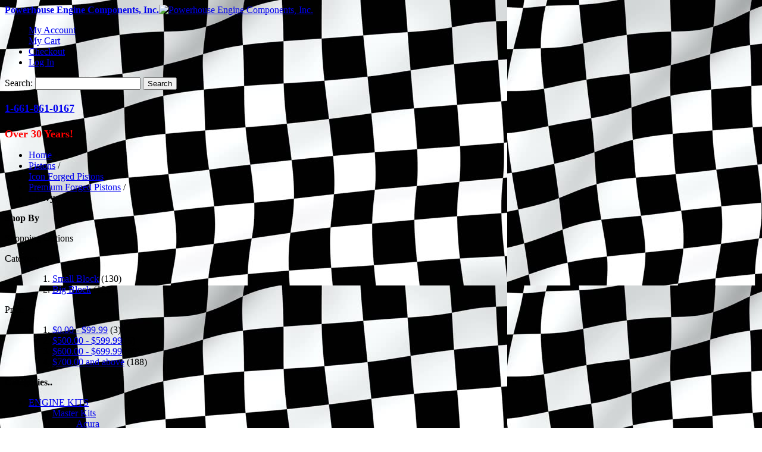

--- FILE ---
content_type: text/html; charset=UTF-8
request_url: https://www.enginekits.com/pistons/icon-forged-pistons/premium-forged-pistons/chevy.html
body_size: 8804
content:
<!DOCTYPE html PUBLIC "-//W3C//DTD XHTML 1.0 Strict//EN" "http://www.w3.org/TR/xhtml1/DTD/xhtml1-strict.dtd">
<html xmlns="http://www.w3.org/1999/xhtml" xml:lang="en" lang="en">
<head>
<meta http-equiv="Content-Type" content="text/html; charset=utf-8" />
<title>Chevy - Premium Forged Pistons - Icon Forged Pistons - Pistons</title>
<meta name="description" content="POWERHOUSE has thousands of stock and high performance parts for cars and trucks. The world's absolute lowest prices since 1985." />
<meta name="keywords" content="350 Chevy Master Kit, 383 Chevy Stroker Kits, Engine Kits, Master Kits, Pistons, Rings, high, performance, performance, engine, racing, parts, engine parts, engine kits, performance engine parts, performance parts, high performance parts, performance racing parts, racing parts, auto, high, kits, street, car, pistons, Ford, Chevy, Oldsmobile, Pontiac, stroker kits, cams, camshafts, crankshafts, 383 stroker, heads, 347 stroker, race, motor, FEL PRO, master kits, cranks, speed pro, rocker, gaskets, TRW, track, rods, rings, rebuild, new, oval, marine." />
<meta name="robots" content="INDEX,FOLLOW" />
<meta name="viewport" content="width=device-width, minimum-scale=1, maximum-scale=1" />
<link rel="icon" href="https://www.enginekits.com/skin/frontend/default/ma_carstore/favicon.ico" type="image/x-icon" />
<link rel="shortcut icon" href="https://www.enginekits.com/skin/frontend/default/ma_carstore/favicon.ico" type="image/x-icon" />

<link media="all" href="https://www.enginekits.com/skin/frontend/default/ma_carstore/css/styles.css3.php?url=https://www.enginekits.com/skin/frontend/default/ma_carstore/" type="text/css" rel="stylesheet"/>

<!--[if lt IE 7]>
<script type="text/javascript">
//<![CDATA[
    var BLANK_URL = 'https://www.enginekits.com/js/blank.html';
    var BLANK_IMG = 'https://www.enginekits.com/js/spacer.gif';
//]]>
</script>
<![endif]-->
<link rel="stylesheet" type="text/css" href="https://www.enginekits.com/skin/frontend/default/ma_carstore/css/bootstrap.css" media="all" />
<link rel="stylesheet" type="text/css" href="https://www.enginekits.com/skin/frontend/default/ma_carstore/css/bootstrap-responsive.css" media="all" />
<link rel="stylesheet" type="text/css" href="https://www.enginekits.com/skin/frontend/base/default/css/widgets.css" media="all" />
<link rel="stylesheet" type="text/css" href="https://www.enginekits.com/skin/frontend/default/ma_carstore/css/amasty/amfinder.css" media="all" />
<link rel="stylesheet" type="text/css" href="https://www.enginekits.com/skin/frontend/default/ma_carstore/layerednavigationajax/jquery-ui.css" media="all" />
<link rel="stylesheet" type="text/css" href="https://www.enginekits.com/skin/frontend/default/ma_carstore/magentothem/css/ma.verticalmenu.css" media="all" />
<link rel="stylesheet" type="text/css" href="https://www.enginekits.com/skin/frontend/default/ma_carstore/css/print.css" media="print" />
<script type="text/javascript" src="https://www.enginekits.com/js/prototype/prototype.js"></script>
<script type="text/javascript" src="https://www.enginekits.com/js/lib/ccard.js"></script>
<script type="text/javascript" src="https://www.enginekits.com/js/prototype/validation.js"></script>
<script type="text/javascript" src="https://www.enginekits.com/js/scriptaculous/builder.js"></script>
<script type="text/javascript" src="https://www.enginekits.com/js/scriptaculous/effects.js"></script>
<script type="text/javascript" src="https://www.enginekits.com/js/scriptaculous/dragdrop.js"></script>
<script type="text/javascript" src="https://www.enginekits.com/js/scriptaculous/controls.js"></script>
<script type="text/javascript" src="https://www.enginekits.com/js/scriptaculous/slider.js"></script>
<script type="text/javascript" src="https://www.enginekits.com/js/varien/js.js"></script>
<script type="text/javascript" src="https://www.enginekits.com/js/varien/form.js"></script>
<script type="text/javascript" src="https://www.enginekits.com/js/varien/menu.js"></script>
<script type="text/javascript" src="https://www.enginekits.com/js/mage/translate.js"></script>
<script type="text/javascript" src="https://www.enginekits.com/js/mage/cookies.js"></script>
<script type="text/javascript" src="https://www.enginekits.com/js/magentothem/ma.jq.slide.js"></script>
<script type="text/javascript" src="https://www.enginekits.com/js/bootstrap/bootstrap.min.js"></script>
<script type="text/javascript" src="https://www.enginekits.com/js/bootstrap/bootstrap-tooltip.js"></script>
<script type="text/javascript" src="https://www.enginekits.com/js/magentothem/ma.mobilemenu.js"></script>
<script type="text/javascript" src="https://www.enginekits.com/js/amasty/amfinder/finder.js"></script>
<script type="text/javascript" src="https://www.enginekits.com/js/magentothem/jquery-ui.js"></script>
<script type="text/javascript" src="https://www.enginekits.com/js/magentothem/verticalmenu/ma.dropdown.js"></script>
<script type="text/javascript" src="https://www.enginekits.com/js/magentothem/verticalmenu/ma.accordion.js"></script>
<link href="https://www.enginekits.com/rss/catalog/new/store_id/1/" title="New Products" rel="alternate" type="application/rss+xml" />
<link href="https://www.enginekits.com/rss/catalog/special/store_id/1/cid/0/" title="Special Products" rel="alternate" type="application/rss+xml" />
<link href="https://www.enginekits.com/rss/catalog/salesrule/store_id/1/cid/0/" title="Coupons/Discounts" rel="alternate" type="application/rss+xml" />
<link rel="canonical" href="https://www.enginekits.com/pistons/icon-forged-pistons/premium-forged-pistons/chevy.html" />
<!--[if lt IE 9]>
<link rel="stylesheet" type="text/css" href="https://www.enginekits.com/skin/frontend/default/ma_carstore/css/styles-ie8.css" media="all" />
<![endif]-->
<!--[if lt IE 8]>
<link rel="stylesheet" type="text/css" href="https://www.enginekits.com/skin/frontend/default/ma_carstore/css/styles-ie.css" media="all" />
<![endif]-->
<!--[if lt IE 7]>
<script type="text/javascript" src="https://www.enginekits.com/js/lib/ds-sleight.js"></script>
<script type="text/javascript" src="https://www.enginekits.com/skin/frontend/base/default/js/ie6.js"></script>
<![endif]-->

<script type="text/javascript">
//<![CDATA[
Mage.Cookies.path     = '/';
Mage.Cookies.domain   = '.enginekits.com';
//]]>
</script>

<script type="text/javascript">
//<![CDATA[
optionalZipCountries = ["HK","IE","MO","PA"];
//]]>
</script>
<script type="text/javascript">
//<![CDATA[  
    function ajaxFilter(url) {
        var data = "layer_action=1";
        jQuery(function($jq) {
            $jq.ajax({
                url: url,
                dataType: 'json',
                type: 'post',
                data: data,
                beforeSend: function ( xhr ) {
                    var loading = '<img src ="https://www.enginekits.com/media/theme/"/>';
                    var urlImage = 'https://www.enginekits.com/media/theme/';
                    var opacity = "0.7";
                    $jq('#loading').html(loading);
                    $jq('#wrapper').attr('style','position: fixed;top: 0%; z-index:99999; left: 0%; opacity:'+opacity+'; width:100%;height: 100%; background:url('+urlImage+')');
                },
                success: function(data) {
                    var flag = true;
                    if(data.status==1) {
                        //alert(dat)
                        if (data.productlist) {
                             var cate_product =   $$('.category-products').length;
                             if(cate_product>0){
                                $$('.category-products').each(function (el){
                                    el.replace(data.productlist);
                                });
                             } 
                            if(data.pcount==0) {
                                $jq('p.note-msg').attr('class','note-msg category-products');
                                flag = false;
                            }
                            //$jq('#loading').html('');
                        }
                        if(flag==true) {
                            if (data.leftLayer) {
                                if(url.search('tag/product/list')!=-1){
                                    if ($jq('.block-tags')) {
                                        $$('.block-tags').each(function (el){
                                            el.replace(data.leftLayer);
                                        });
                                        $jq('.block-tags').append('<div class= "add_js_tagproduct"></div>');
                                        //$jq('.add_js_tagproduct').append(data.tagtoolbarjs);
                                        //var page_title = $jq(data.productlist).children(':first').html();
                                        $jq('.col-main .page-title').hide();
                                        $jq('.col-main .page-title:last').show();
                                        $jq('.col-main .page-title:first').show();
                                    }
                                } else {
                                    if ($jq('.block-layered-nav')) {
                                        $$('.block-layered-nav').each(function (el){
                                            el.replace(data.leftLayer);
                                        });
                                        $jq('.block-layered-nav').append('<div class= "add_js_remove_item"></div>');
                                        $jq('.add_js_remove_item').append(data.removeItem);
                                        if(  $jq('.col-main .page-title').length >1){
                                         $jq('.col-main .page-title:last').hide();
                                        }

                                    }
                                }
                            }
                        }

                        $jq('#loading').html('');
                        
                        $jq('#wrapper').removeAttr('style');
                    }else {
                        alert('Load data was failed');
                    }

                }
            })
            return false;
        });
        
    }
    function Toolbar() {
        var toolbar_status = "0";
        if(toolbar_status==1){    
            //view mode product   
            $jq('.view-mode a').each(function(){
                var viewModeUrl = $jq(this).attr('href');
                $jq( this ).attr('link',viewModeUrl);
                $jq(this).bind('click',function(){
                $jq(this).attr('onclick',ajaxFilter(viewModeUrl));
                return false;
                });
            });
            //sort by
            $jq('.sort-by select').removeAttr('onchange');
            $jq('.sort-by select').change(function(){
                var sortByUrl = $jq(this).children(":selected").attr('value');
                ajaxFilter(sortByUrl)
            });
             //demention sort by

            $jq('.sort-by a').each(function(){
                var dementionUrl = $jq(this).attr('href');
                $jq( this ).attr('link',dementionUrl);
                //$jq(this).attr('href','javascript:void(0)');
                $jq(this).bind('click',function(){
                    $jq(this).attr('onclick',ajaxFilter(dementionUrl));
                    return false;
                });
            });

            //show per page

            $jq('.limiter select').removeAttr('onchange');
            $jq('.limiter select').change(function(){
                var perPageUrl = $jq(this).children(":selected").attr('value');
                ajaxFilter(perPageUrl)
            });  

            //pagination page
            $jq('.pages a').each(function(){
                var href = $jq(this).attr('href');
                $jq( this ).attr('link',href);
                //$jq(this).attr('href','javascript:void(0)');
                $jq(this).bind('click',function(){
                    $jq(this).attr('onclick',ajaxFilter(href));
                    return false;
                });
            });
            
            $jq('.tags-list a').each(function(){
                var TagUrl = $jq(this).attr('href');
                $jq( this ).attr('link',TagUrl);
                //$jq(this).attr('href','javascript:void(0)');
                $jq(this).bind('click',function(){
                    $jq(this).attr('onclick',ajaxFilter(TagUrl));
                    return false;
                });
            });
        }

    }
    $jq(document).ready(function(){
        Toolbar();
        $jq(document).ajaxComplete(function(){
            Toolbar();
        })
    });
    
//]]>
</script>
<div id ="wrapper">
    <div id="loading" style ="position: fixed;top: 50%;left: 50%;margin-top: -50px;"></div>
</div>

<style type ="text/css">
    .ajaxLayer{
        cursor: pointer;
    }
</style><script type="text/javascript">//<![CDATA[
        var Translator = new Translate([]);
        //]]></script><!-- Google tag (gtag.js) --> <script async src="https://www.googletagmanager.com/gtag/js?id=G-4S0DVFT1FQ"></script> <script> window.dataLayer = window.dataLayer || []; function gtag(){dataLayer.push(arguments);} gtag('js', new Date()); gtag('config', 'G-4S0DVFT1FQ'); </script>
<!-- set background -->
<style type="text/css">
    body {
        background-color: ##BEBDBD !important;
    }
</style>

<style type="text/css">
    body {
        background-image: url("https://www.enginekits.com/media/magentothem/img/default/1111.jpg") !important;
        background-repeat:repeat !important;
    }
</style>

<!-- theme color -->
<link rel="stylesheet" type="text/css" href="https://www.enginekits.com/skin/frontend/default/ma_carstore/css/styles_blue_red.css" media="screen"/>
<!-- MENU -->
    <link rel="stylesheet" type="text/css" href="https://www.enginekits.com/skin/frontend/default/ma_carstore/css/wide_menu.css" media="screen"/>
</head>
<body class=" catalog-category-view categorypath-pistons-icon-forged-pistons-premium-forged-pistons-chevy-html category-chevy">
<div class="ma-wrapper">
        <noscript>
        <div class="global-site-notice noscript">
            <div class="notice-inner">
                <p>
                    <strong>JavaScript seems to be disabled in your browser.</strong><br />
                    You must have JavaScript enabled in your browser to utilize the functionality of this website.                </p>
            </div>
        </div>
    </noscript>
    <div class="ma-page">
	<div class="container">
	    <div class="container-inner">
		<div class="ma-header-container">
    <div class="header">
	<div class="row-fluid">
	    <div class="span4">
				<a href="https://www.enginekits.com/" title="Powerhouse Engine Components, Inc." class="logo"><strong>Powerhouse Engine Components, Inc.</strong><img src="https://www.enginekits.com/skin/frontend/default/ma_carstore/images/logo.gif" alt="Powerhouse Engine Components, Inc." /></a>
			    </div>
	    <div class="span8">
		<div class="quick-access">
				<div class="quick-access-left">
				    <p class="welcome-msg"> </p>
										<ul class="links">
                        <li class="first" ><a href="https://www.enginekits.com/customer/account/" title="My Account" >My Account</a></li>
                                <li ><a href="https://www.enginekits.com/checkout/cart/" title="My Cart" class="top-link-cart">My Cart</a></li>
                                <li ><a href="https://www.enginekits.com/checkout/" title="Checkout" class="top-link-checkout">Checkout</a></li>
                                <li class=" last" ><a href="https://www.enginekits.com/customer/account/login/" title="Log In" >Log In</a></li>
            </ul>
					<form id="search_mini_form" action="https://www.enginekits.com/catalogsearch/result/" method="get">
    <div class="form-search">
        <label for="search">Search:</label>
        <input id="search" type="text" name="q" value="" class="input-text" maxlength="128" />
        <button type="submit" title="Search" class="button"><span><span>Search</span></span></button>
        <div id="search_autocomplete" class="search-autocomplete"></div>
        <script type="text/javascript">
        //<![CDATA[
            var searchForm = new Varien.searchForm('search_mini_form', 'search', 'Search entire store here...');
            searchForm.initAutocomplete('https://www.enginekits.com/catalogsearch/ajax/suggest/', 'search_autocomplete');
        //]]>
        </script>
    </div>
</form>
					
					
				</div>
				<div class="quick-access-right">
					<div class="top-cart-wrapper">
					    <div class="top-cart-contain">
<!--					        <h4><span style="font-size: large;">In CALIF <a href="tel:+16618610125">1-661-861-0125</a></span></h4>-->
<h4><span style="font-size: large;"><a href="tel:+16618610167">1-661-861-0167</a></span></h4>
						    						    <h2 style="color:#ff0000;font-size: large;font-weight:bold;">Over 30 Years!</h2>
					    </div>
					</div>
				</div>
		</div>
	    </div>
            </div>
</div>
		<div class="ma-main-container col3-layout">
		    <div class="main">
			<div class="breadcrumbs">
    <ul>
                    <li class="home">
                            <a href="https://www.enginekits.com/" title="Go to Home Page">Home</a>
                                        <span>/ </span>
                        </li>
                    <li class="category42">
                            <a href="https://www.enginekits.com/pistons.html" title="">Pistons</a>
                                        <span>/ </span>
                        </li>
                    <li class="category129">
                            <a href="https://www.enginekits.com/pistons/icon-forged-pistons.html" title="">Icon Forged Pistons</a>
                                        <span>/ </span>
                        </li>
                    <li class="category131">
                            <a href="https://www.enginekits.com/pistons/icon-forged-pistons/premium-forged-pistons.html" title="">Premium Forged Pistons</a>
                                        <span>/ </span>
                        </li>
                    <li class="category491">
                            <strong>Chevy</strong>
                                    </li>
            </ul>
</div>
			<div class="row-fluid">
			    <div class="col-left sidebar span3"><div class="block block-layered-nav">
    <div class="block-title">
        <strong><span>Shop By</span></strong>
    </div>
    <div class="block-content">
                                    <p class="block-subtitle">Shopping Options</p>
            <dl id="narrow-by-list">
                                                                    <dt>Category</dt>
                    <dd>
<ol>
    <li>
                <a href="https://www.enginekits.com/pistons/icon-forged-pistons/premium-forged-pistons/chevy.html?cat=502">Small Block</a>
                        (130)
            </li>
    <li>
                <a href="https://www.enginekits.com/pistons/icon-forged-pistons/premium-forged-pistons/chevy.html?cat=503">Big Block</a>
                        (126)
            </li>
</ol>
</dd>
                                                                                                                                                                                                    <dt>Price</dt>
                    <dd>
<ol>
    <li>
                <a href="https://www.enginekits.com/pistons/icon-forged-pistons/premium-forged-pistons/chevy.html?price=-100"><span class="price">$0.00</span> - <span class="price">$99.99</span></a>
                        (3)
            </li>
    <li>
                <a href="https://www.enginekits.com/pistons/icon-forged-pistons/premium-forged-pistons/chevy.html?price=500-600"><span class="price">$500.00</span> - <span class="price">$599.99</span></a>
                        (5)
            </li>
    <li>
                <a href="https://www.enginekits.com/pistons/icon-forged-pistons/premium-forged-pistons/chevy.html?price=600-700"><span class="price">$600.00</span> - <span class="price">$699.99</span></a>
                        (60)
            </li>
    <li>
                <a href="https://www.enginekits.com/pistons/icon-forged-pistons/premium-forged-pistons/chevy.html?price=700-"><span class="price">$700.00</span> and above</a>
                        (188)
            </li>
</ol>
</dd>
                                                                            </dl>
            <script type="text/javascript">decorateDataList('narrow-by-list')</script>
            </div>
</div>
	<div class="block block-verticalmenu">
					<div class="block-title"><strong><span>Categories..</span></strong></div>
				<div class="block-content">
										<ul id="ma-dropdown" class="dropdown">
					<li class="level0 level-top first parent">
<a href="https://www.enginekits.com/engine-kits.html" class="level-top">
<span>ENGINE KITS</span>
</a>
<ul class="level0">
<li class="level1 first parent">
<a href="https://www.enginekits.com/engine-kits/master-kits.html">
<span>Master Kits</span>
</a>
<ul class="level1">
<li class="level2 first">
<a href="https://www.enginekits.com/engine-kits/master-kits/acura.html">
<span>Acura</span>
</a>
</li><li class="level2">
<a href="https://www.enginekits.com/engine-kits/master-kits/buick.html">
<span>Buick</span>
</a>
</li><li class="level2">
<a href="https://www.enginekits.com/engine-kits/master-kits/chevy.html">
<span>Chevy</span>
</a>
</li><li class="level2">
<a href="https://www.enginekits.com/engine-kits/master-kits/dodge.html">
<span>Dodge</span>
</a>
</li><li class="level2">
<a href="https://www.enginekits.com/engine-kits/master-kits/ford.html">
<span>Ford</span>
</a>
</li><li class="level2">
<a href="https://www.enginekits.com/engine-kits/master-kits/honda.html">
<span>Honda</span>
</a>
</li><li class="level2">
<a href="https://www.enginekits.com/engine-kits/master-kits/hyundai.html">
<span>Hyundai</span>
</a>
</li><li class="level2">
<a href="https://www.enginekits.com/engine-kits/master-kits/isuzu.html">
<span>Isuzu</span>
</a>
</li><li class="level2">
<a href="https://www.enginekits.com/engine-kits/master-kits/jeep.html">
<span>Jeep</span>
</a>
</li><li class="level2">
<a href="https://www.enginekits.com/engine-kits/master-kits/kia.html">
<span>Kia</span>
</a>
</li><li class="level2">
<a href="https://www.enginekits.com/engine-kits/master-kits/mitsubishi.html">
<span>Mitsubishi</span>
</a>
</li><li class="level2">
<a href="https://www.enginekits.com/engine-kits/master-kits/mazda.html">
<span>Mazda</span>
</a>
</li><li class="level2">
<a href="https://www.enginekits.com/engine-kits/master-kits/nissan.html">
<span>Nissan</span>
</a>
</li><li class="level2">
<a href="https://www.enginekits.com/engine-kits/master-kits/oldsmobile.html">
<span>Oldsmobile</span>
</a>
</li><li class="level2">
<a href="https://www.enginekits.com/engine-kits/master-kits/pontiac.html">
<span>Pontiac</span>
</a>
</li><li class="level2">
<a href="https://www.enginekits.com/engine-kits/master-kits/suzuki.html">
<span>Suzuki</span>
</a>
</li><li class="level2 last">
<a href="https://www.enginekits.com/engine-kits/master-kits/toyota.html">
<span>Toyota</span>
</a>
</li>
</ul>
</li><li class="level1 parent">
<a href="https://www.enginekits.com/engine-kits/block-kits.html">
<span>Block Kits</span>
</a>
<ul class="level1">
<li class="level2 first">
<a href="https://www.enginekits.com/engine-kits/block-kits/chevy.html">
<span>Chevy</span>
</a>
</li><li class="level2">
<a href="https://www.enginekits.com/engine-kits/block-kits/dodge.html">
<span>Dodge</span>
</a>
</li><li class="level2">
<a href="https://www.enginekits.com/engine-kits/block-kits/ford.html">
<span>Ford</span>
</a>
</li><li class="level2">
<a href="https://www.enginekits.com/engine-kits/block-kits/jeep.html">
<span>Jeep</span>
</a>
</li><li class="level2">
<a href="https://www.enginekits.com/engine-kits/block-kits/oldsmobile.html">
<span>Oldsmobile</span>
</a>
</li><li class="level2 last">
<a href="https://www.enginekits.com/engine-kits/block-kits/pontiac.html">
<span>Pontiac</span>
</a>
</li>
</ul>
</li><li class="level1 last parent">
<a href="https://www.enginekits.com/engine-kits/remain-kits.html">
<span>ReMain Kits</span>
</a>
<ul class="level1">
<li class="level2 first">
<a href="https://www.enginekits.com/engine-kits/remain-kits/amc-jeep.html">
<span>Jeep</span>
</a>
</li><li class="level2">
<a href="https://www.enginekits.com/engine-kits/remain-kits/buick.html">
<span>Buick</span>
</a>
</li><li class="level2">
<a href="https://www.enginekits.com/engine-kits/remain-kits/chevy.html">
<span>Chevy</span>
</a>
</li><li class="level2">
<a href="https://www.enginekits.com/engine-kits/remain-kits/dodge.html">
<span>Dodge</span>
</a>
</li><li class="level2">
<a href="https://www.enginekits.com/engine-kits/remain-kits/ford.html">
<span>Ford</span>
</a>
</li><li class="level2">
<a href="https://www.enginekits.com/engine-kits/remain-kits/honda.html">
<span>Honda</span>
</a>
</li><li class="level2">
<a href="https://www.enginekits.com/engine-kits/remain-kits/hyundai.html">
<span>Hyundai</span>
</a>
</li><li class="level2">
<a href="https://www.enginekits.com/engine-kits/remain-kits/mitsubishi.html">
<span>Mitsubishi</span>
</a>
</li><li class="level2">
<a href="https://www.enginekits.com/engine-kits/remain-kits/mazda.html">
<span>Mazda</span>
</a>
</li><li class="level2">
<a href="https://www.enginekits.com/engine-kits/remain-kits/nissan.html">
<span>Nissan</span>
</a>
</li><li class="level2">
<a href="https://www.enginekits.com/engine-kits/remain-kits/oldsmobile.html">
<span>Oldsmobile</span>
</a>
</li><li class="level2">
<a href="https://www.enginekits.com/engine-kits/remain-kits/pontiac.html">
<span>Pontiac</span>
</a>
</li><li class="level2">
<a href="https://www.enginekits.com/engine-kits/remain-kits/suzuki.html">
<span>Suzuki</span>
</a>
</li><li class="level2 last">
<a href="https://www.enginekits.com/engine-kits/remain-kits/toyota.html">
<span>Toyota</span>
</a>
</li>
</ul>
</li>
</ul>
</li><li class="level0 active level-top parent">
<a href="https://www.enginekits.com/pistons.html" class="level-top">
<span>Pistons</span>
</a>
<ul class="level0">
<li class="level1 active first last parent">
<a href="https://www.enginekits.com/pistons/icon-forged-pistons.html">
<span>Icon Forged Pistons</span>
</a>
<ul class="level1">
<li class="level2 first parent">
<a href="https://www.enginekits.com/pistons/icon-forged-pistons/fhr-series-pistons.html">
<span>FHR Series Pistons</span>
</a>
<ul class="level2">
<li class="level3 first parent">
<a href="https://www.enginekits.com/pistons/icon-forged-pistons/fhr-series-pistons/chevy.html">
<span>Chevy</span>
</a>
<ul class="level3">
<li class="level4 first">
<a href="https://www.enginekits.com/pistons/icon-forged-pistons/fhr-series-pistons/chevy/small-block.html">
<span>Small Block</span>
</a>
</li><li class="level4 last">
<a href="https://www.enginekits.com/pistons/icon-forged-pistons/fhr-series-pistons/chevy/big-block.html">
<span>Big Block</span>
</a>
</li>
</ul>
</li><li class="level3 last parent">
<a href="https://www.enginekits.com/pistons/icon-forged-pistons/fhr-series-pistons/ford.html">
<span>Ford</span>
</a>
<ul class="level3">
<li class="level4 first last">
<a href="https://www.enginekits.com/pistons/icon-forged-pistons/fhr-series-pistons/ford/small-block.html">
<span>Small Block</span>
</a>
</li>
</ul>
</li>
</ul>
</li><li class="level2 active last parent">
<a href="https://www.enginekits.com/pistons/icon-forged-pistons/premium-forged-pistons.html">
<span>Premium Forged Pistons</span>
</a>
<ul class="level2">
<li class="level3 first">
<a href="https://www.enginekits.com/pistons/icon-forged-pistons/premium-forged-pistons/amc-jeep.html">
<span>AMC/Jeep</span>
</a>
</li><li class="level3 active parent">
<a href="https://www.enginekits.com/pistons/icon-forged-pistons/premium-forged-pistons/chevy.html">
<span>Chevy</span>
</a>
<ul class="level3">
<li class="level4 first">
<a href="https://www.enginekits.com/pistons/icon-forged-pistons/premium-forged-pistons/chevy/small-block.html">
<span>Small Block</span>
</a>
</li><li class="level4">
<a href="https://www.enginekits.com/pistons/icon-forged-pistons/premium-forged-pistons/chevy/big-block.html">
<span>Big Block</span>
</a>
</li><li class="level4 last">
<a href="https://www.enginekits.com/pistons/icon-forged-pistons/premium-forged-pistons/chevy/lsx.html">
<span>LSx</span>
</a>
</li>
</ul>
</li><li class="level3 parent">
<a href="https://www.enginekits.com/pistons/icon-forged-pistons/premium-forged-pistons/chrysler.html">
<span>Chrysler</span>
</a>
<ul class="level3">
<li class="level4 first">
<a href="https://www.enginekits.com/pistons/icon-forged-pistons/premium-forged-pistons/chrysler/small-block.html">
<span>Small Block</span>
</a>
</li><li class="level4 last">
<a href="https://www.enginekits.com/pistons/icon-forged-pistons/premium-forged-pistons/chrysler/big-block.html">
<span>Big Block</span>
</a>
</li>
</ul>
</li><li class="level3 parent">
<a href="https://www.enginekits.com/pistons/icon-forged-pistons/premium-forged-pistons/ford.html">
<span>Ford</span>
</a>
<ul class="level3">
<li class="level4 first">
<a href="https://www.enginekits.com/pistons/icon-forged-pistons/premium-forged-pistons/ford/small-block.html">
<span>Small Block</span>
</a>
</li><li class="level4">
<a href="https://www.enginekits.com/pistons/icon-forged-pistons/premium-forged-pistons/ford/big-block.html">
<span>Big Block</span>
</a>
</li><li class="level4">
<a href="https://www.enginekits.com/pistons/icon-forged-pistons/premium-forged-pistons/ford/351-cleveland.html">
<span>351 Cleveland</span>
</a>
</li><li class="level4">
<a href="https://www.enginekits.com/pistons/icon-forged-pistons/premium-forged-pistons/ford/352-428-fe.html">
<span>352-428 FE </span>
</a>
</li><li class="level4">
<a href="https://www.enginekits.com/pistons/icon-forged-pistons/premium-forged-pistons/ford/4-6-5-4-mod.html">
<span>4.6/5.4 Mod</span>
</a>
</li><li class="level4 last">
<a href="https://www.enginekits.com/pistons/icon-forged-pistons/premium-forged-pistons/ford/flat-head-v8.html">
<span>FLAT HEAD V8</span>
</a>
</li>
</ul>
</li><li class="level3">
<a href="https://www.enginekits.com/pistons/icon-forged-pistons/premium-forged-pistons/oldsmobile.html">
<span>Oldsmobile</span>
</a>
</li><li class="level3">
<a href="https://www.enginekits.com/pistons/icon-forged-pistons/premium-forged-pistons/pontiac.html">
<span>Pontiac</span>
</a>
</li><li class="level3">
<a href="https://www.enginekits.com/pistons/icon-forged-pistons/premium-forged-pistons/subaru.html">
<span>Subaru</span>
</a>
</li><li class="level3 last">
<a href="https://www.enginekits.com/pistons/icon-forged-pistons/premium-forged-pistons/toyota.html">
<span>Toyota</span>
</a>
</li>
</ul>
</li>
</ul>
</li>
</ul>
</li><li class="level0 level-top parent">
<a href="https://www.enginekits.com/rings.html" class="level-top">
<span>Rings</span>
</a>
<ul class="level0">
<li class="level1 first last">
<a href="https://www.enginekits.com/rings/enginetech.html">
<span>EngineTech</span>
</a>
</li>
</ul>
</li><li class="level0 level-top last parent">
<a href="https://www.enginekits.com/stroker-kits.html" class="level-top">
<span>STROKER KITS</span>
</a>
<ul class="level0">
<li class="level1 first parent">
<a href="https://www.enginekits.com/stroker-kits/chevrolet.html">
<span>Chevrolet</span>
</a>
<ul class="level1">
<li class="level2 first">
<a href="https://www.enginekits.com/stroker-kits/chevrolet/small-block-chevy.html">
<span>Small Block Chevy</span>
</a>
</li><li class="level2">
<a href="https://www.enginekits.com/stroker-kits/chevrolet/big-block.html">
<span>Big Block </span>
</a>
</li><li class="level2 last">
<a href="https://www.enginekits.com/stroker-kits/chevrolet/lsx.html">
<span>LSx</span>
</a>
</li>
</ul>
</li><li class="level1 parent">
<a href="https://www.enginekits.com/stroker-kits/ford.html">
<span>FORD</span>
</a>
<ul class="level1">
<li class="level2 first">
<a href="https://www.enginekits.com/stroker-kits/ford/small-block.html">
<span>Small Block</span>
</a>
</li><li class="level2">
<a href="https://www.enginekits.com/stroker-kits/ford/big-block.html">
<span>Big Block</span>
</a>
</li><li class="level2">
<a href="https://www.enginekits.com/stroker-kits/ford/flat-head-v8.html">
<span>FLAT HEAD V8</span>
</a>
</li><li class="level2 last">
<a href="https://www.enginekits.com/stroker-kits/ford/modular-v8.html">
<span>Modular V8</span>
</a>
</li>
</ul>
</li><li class="level1 parent">
<a href="https://www.enginekits.com/stroker-kits/dodge.html">
<span>Dodge</span>
</a>
<ul class="level1">
<li class="level2 first">
<a href="https://www.enginekits.com/stroker-kits/dodge/small-block.html">
<span>Small Block</span>
</a>
</li><li class="level2 last">
<a href="https://www.enginekits.com/stroker-kits/dodge/big-block.html">
<span>Big Block</span>
</a>
</li>
</ul>
</li><li class="level1 last">
<a href="https://www.enginekits.com/stroker-kits/jeep.html">
<span>JEEP</span>
</a>
</li>
</ul>
</li>				</ul>
					</div>
	</div>
<div class="block block-tags">
    <div class="block-title">
        <strong><span>Popular Tags</span></strong>
    </div>
    <div class="block-content">
        <ul class="tags-list">
                            <li><a href="https://www.enginekits.com/tag/product/list/tagId/32/" style="font-size:92.5%;">Ford</a></li>
                            <li><a href="https://www.enginekits.com/tag/product/list/tagId/125/" style="font-size:75%;">Mustang</a></li>
                            <li><a href="https://www.enginekits.com/tag/product/list/tagId/116/" style="font-size:92.5%;">Pontiac</a></li>
                            <li><a href="https://www.enginekits.com/tag/product/list/tagId/29/" style="font-size:92.5%;">kit</a></li>
                            <li><a href="https://www.enginekits.com/tag/product/list/tagId/69/" style="font-size:92.5%;">truck</a></li>
                            <li><a href="https://www.enginekits.com/tag/product/list/tagId/27/" style="font-size:92.5%;">350</a></li>
                            <li><a href="https://www.enginekits.com/tag/product/list/tagId/73/" style="font-size:92.5%;">1969</a></li>
                            <li><a href="https://www.enginekits.com/tag/product/list/tagId/74/" style="font-size:92.5%;">1970</a></li>
                            <li><a href="https://www.enginekits.com/tag/product/list/tagId/75/" style="font-size:92.5%;">1971</a></li>
                            <li><a href="https://www.enginekits.com/tag/product/list/tagId/76/" style="font-size:145%;">1972</a></li>
                            <li><a href="https://www.enginekits.com/tag/product/list/tagId/77/" style="font-size:145%;">1973</a></li>
                            <li><a href="https://www.enginekits.com/tag/product/list/tagId/78/" style="font-size:145%;">1974</a></li>
                            <li><a href="https://www.enginekits.com/tag/product/list/tagId/79/" style="font-size:145%;">1975</a></li>
                            <li><a href="https://www.enginekits.com/tag/product/list/tagId/80/" style="font-size:145%;">1976</a></li>
                            <li><a href="https://www.enginekits.com/tag/product/list/tagId/81/" style="font-size:92.5%;">1977</a></li>
                            <li><a href="https://www.enginekits.com/tag/product/list/tagId/82/" style="font-size:92.5%;">1978</a></li>
                            <li><a href="https://www.enginekits.com/tag/product/list/tagId/83/" style="font-size:92.5%;">1979</a></li>
                            <li><a href="https://www.enginekits.com/tag/product/list/tagId/84/" style="font-size:110%;">1980</a></li>
                            <li><a href="https://www.enginekits.com/tag/product/list/tagId/85/" style="font-size:92.5%;">1981</a></li>
                            <li><a href="https://www.enginekits.com/tag/product/list/tagId/86/" style="font-size:92.5%;">1982</a></li>
                    </ul>
        <div class="actions">
            <a href="https://www.enginekits.com/tag/list/">View All Tags</a>
        </div>
    </div>
</div>
</div>
			    <div class="col-wrapper span9">
				
				<div class="row-fluid">
				    <div class="col-main span8">
										<!--<p style="text-align: center;">&nbsp;</p>
<h2 style="text-align: center;color:#ff0000;font-weight:800;font-size:36px;">Name FOR SALE</h2>
<h2 style="text-align: center;color:#ff0000;font-weight:800;font-size:36px;">EngineKits.com</h2>
<hr>
<h2 style="text-align: center;color:#ff0000;font-weight:800;font-size:34px;">Liquidation / Auction Sale</h2>
<h2 style="text-align: center;color:#ff0000;font-weight:800;font-size:34px;">Everything Must Go!</h2>
<h2 style="text-align: center;color:#ff0000;font-weight:800;font-size:34px;"><a href="http://gouldauction.com/index.cfm?fuseaction=projectGallery&action=listing&listing=13" target="_blank">Details @ GouldAuction.com</a></h2>
<p style="text-align: center;color:#000;font-weight:800;font-size:20px;">Pistons, Rings, Rod Bearings, Main Bearings, Cam Bearings, Gaskets: Headsets, Full Sets, Intake, Timing Cover, Oil Pan: Oil Pumps, Cams,<br>Timing Sets: Guides, Tensioners, Rails: Valves, Guides, seats, over 100 ground crankshafts (boxed), oil pump screens. Open Box / Over 200 rings sets, over 400 single pistons, over 200 shelving, counters, 6' display tables, catalog racks & more.<p>
<h2 style="text-align: center;color:#ff0000;font-weight:800;font-size:28px;">Auction Date:<br />Oct. 3rd, 2020 at 10AM</h2>
<h2 style="text-align: center;color:#ff0000;font-weight:800;font-size:28px;">Inspection Date:<br />Oct. 2nd, 2020 9AM-4PM</h2>
<p style="margin-top:15px;font-size:22px;line-height:30px;" align="center">All Inquiries, please contact<br /><a href="http://gouldauction.com/" target="_blank">GouldAuction.com</a></p>
<p>&nbsp;</p>-->
<p><img style="display: block; margin-left: auto; margin-right: auto;" src="https://www.enginekits.com/media/wysiwyg/REVISE4.jpg" alt="" /></p>
<p>&nbsp;</p>										<div class="page-title category-title">
        <h1>Chevy</h1>
</div>




    <div class="category-products">
    <div class="toolbar">
    <div class="pager">
                <p class="view-mode">
                                                                        <strong title="Grid" class="grid"><span>Grid</span></strong>&nbsp;
                                                                <a href="https://www.enginekits.com/pistons/icon-forged-pistons/premium-forged-pistons/chevy.html?mode=list" title="List" class="list"><span>List</span></a>&nbsp;
                                                </p>
        
        <!--<div class="sort-by">
            <label>Sort By</label>
            <select onchange="setLocation(this.value)">
                            <option value="https://www.enginekits.com/pistons/icon-forged-pistons/premium-forged-pistons/chevy.html?dir=asc&amp;order=position">
                    Position                </option>
                            <option value="https://www.enginekits.com/pistons/icon-forged-pistons/premium-forged-pistons/chevy.html?dir=asc&amp;order=name" selected="selected">
                    Name                </option>
                            <option value="https://www.enginekits.com/pistons/icon-forged-pistons/premium-forged-pistons/chevy.html?dir=asc&amp;order=price">
                    Price                </option>
                        </select>
                            <a href="https://www.enginekits.com/pistons/icon-forged-pistons/premium-forged-pistons/chevy.html?dir=desc&amp;order=name" title="Set Descending Direction"><img src="https://www.enginekits.com/skin/frontend/default/ma_carstore/images/i_asc_arrow.gif" alt="Set Descending Direction" class="v-middle" /></a>
                    </div>-->
		
		<div class="limiter">
            <label>Show</label>
            <select onchange="setLocation(this.value)">
                            <option value="https://www.enginekits.com/pistons/icon-forged-pistons/premium-forged-pistons/chevy.html?limit=9">
                    9                </option>
                            <option value="https://www.enginekits.com/pistons/icon-forged-pistons/premium-forged-pistons/chevy.html?limit=12" selected="selected">
                    12                </option>
                            <option value="https://www.enginekits.com/pistons/icon-forged-pistons/premium-forged-pistons/chevy.html?limit=21">
                    21                </option>
                            <option value="https://www.enginekits.com/pistons/icon-forged-pistons/premium-forged-pistons/chevy.html?limit=30">
                    30                </option>
                            <option value="https://www.enginekits.com/pistons/icon-forged-pistons/premium-forged-pistons/chevy.html?limit=all">
                    All                </option>
                        </select> per page        </div>

        
    
    
    
        <div class="pages">
        <strong>Page:</strong>
        <ol>
        
        
        
                                    <li class="current">1</li>
                                                <li><a href="https://www.enginekits.com/pistons/icon-forged-pistons/premium-forged-pistons/chevy.html?p=2">2</a></li>
                                                <li><a href="https://www.enginekits.com/pistons/icon-forged-pistons/premium-forged-pistons/chevy.html?p=3">3</a></li>
                                                <li><a href="https://www.enginekits.com/pistons/icon-forged-pistons/premium-forged-pistons/chevy.html?p=4">4</a></li>
                                                <li><a href="https://www.enginekits.com/pistons/icon-forged-pistons/premium-forged-pistons/chevy.html?p=5">5</a></li>
                    

        
        
                    <li>
                <a class="next i-next" href="https://www.enginekits.com/pistons/icon-forged-pistons/premium-forged-pistons/chevy.html?p=2" title="Next">
                                            <img src="https://www.enginekits.com/skin/frontend/default/ma_carstore/images/pager_arrow_right.gif" alt="Next" class="v-middle" />
                                    </a>
            </li>
                </ol>

    </div>
    
    

    </div>

</div>
        
    
                            <ul class="products-grid">
                    <li class="item first">
                <a href="https://www.enginekits.com/pistons/icon-forged-pistons/premium-forged-pistons/chevy/ic600-030-icon-forged-piston-chevy-454-rod-6-135-dome-650-43cc-1v.html" title="IC600-030 ICON Forged Piston - Chevy 454 Rod 6.135 Dome .650 -43cc 1V" class="product-image"><img src="https://www.enginekits.com/media/catalog/product/cache/1/small_image/135x/9df78eab33525d08d6e5fb8d27136e95/i/c/ic600.jpg" width="135" height="135" alt="IC600-030 ICON Forged Piston - Chevy 454 Rod 6.135 Dome .650 -43cc 1V" /></a>
                <h2 class="product-name"><a href="https://www.enginekits.com/pistons/icon-forged-pistons/premium-forged-pistons/chevy/ic600-030-icon-forged-piston-chevy-454-rod-6-135-dome-650-43cc-1v.html" title="IC600-030 ICON Forged Piston - Chevy 454 Rod 6.135 Dome .650 -43cc 1V">IC600-030 ICON Forged Piston - Chevy 454 Rod 6.135 Dome .650 -43cc 1V</a></h2>
                                

                        
    <div class="price-box">
                                                                <span class="regular-price" id="product-price-8099">
                                            <span class="price">$745.24</span>                                    </span>
                        
        </div>

                <div class="actions">
                                            <button type="button" title="Add to Cart" class="button btn-cart" onclick="setLocation('https://www.enginekits.com/checkout/cart/add/uenc/aHR0cHM6Ly93d3cuZW5naW5la2l0cy5jb20vcGlzdG9ucy9pY29uLWZvcmdlZC1waXN0b25zL3ByZW1pdW0tZm9yZ2VkLXBpc3RvbnMvY2hldnkuaHRtbA,,/product/8099/form_key/6H7xaT3bdId7phAP/')"><span><span>Add to Cart</span></span></button>
                                        <!--<ul class="add-to-links">
                                                                            <li><span class="separator">|</span> <a href="https://www.enginekits.com/catalog/product_compare/add/product/8099/uenc/aHR0cHM6Ly93d3cuZW5naW5la2l0cy5jb20vcGlzdG9ucy9pY29uLWZvcmdlZC1waXN0b25zL3ByZW1pdW0tZm9yZ2VkLXBpc3RvbnMvY2hldnkuaHRtbA,,/form_key/6H7xaT3bdId7phAP/" class="link-compare">Add to Compare</a></li>
                                            </ul>-->
                </div>
            </li>
                                    <li class="item">
                <a href="https://www.enginekits.com/pistons/icon-forged-pistons/premium-forged-pistons/chevy/ic600-040-icon-forged-piston-chevy-454-rod-6-135-dome-650-43cc-1v.html" title="IC600-040 ICON Forged Piston - Chevy 454 Rod 6.135 Dome .650 -43cc 1V" class="product-image"><img src="https://www.enginekits.com/media/catalog/product/cache/1/small_image/135x/9df78eab33525d08d6e5fb8d27136e95/i/c/ic600_1.jpg" width="135" height="135" alt="IC600-040 ICON Forged Piston - Chevy 454 Rod 6.135 Dome .650 -43cc 1V" /></a>
                <h2 class="product-name"><a href="https://www.enginekits.com/pistons/icon-forged-pistons/premium-forged-pistons/chevy/ic600-040-icon-forged-piston-chevy-454-rod-6-135-dome-650-43cc-1v.html" title="IC600-040 ICON Forged Piston - Chevy 454 Rod 6.135 Dome .650 -43cc 1V">IC600-040 ICON Forged Piston - Chevy 454 Rod 6.135 Dome .650 -43cc 1V</a></h2>
                                

                        
    <div class="price-box">
                                                                <span class="regular-price" id="product-price-8100">
                                            <span class="price">$745.24</span>                                    </span>
                        
        </div>

                <div class="actions">
                                            <button type="button" title="Add to Cart" class="button btn-cart" onclick="setLocation('https://www.enginekits.com/checkout/cart/add/uenc/aHR0cHM6Ly93d3cuZW5naW5la2l0cy5jb20vcGlzdG9ucy9pY29uLWZvcmdlZC1waXN0b25zL3ByZW1pdW0tZm9yZ2VkLXBpc3RvbnMvY2hldnkuaHRtbA,,/product/8100/form_key/6H7xaT3bdId7phAP/')"><span><span>Add to Cart</span></span></button>
                                        <!--<ul class="add-to-links">
                                                                            <li><span class="separator">|</span> <a href="https://www.enginekits.com/catalog/product_compare/add/product/8100/uenc/aHR0cHM6Ly93d3cuZW5naW5la2l0cy5jb20vcGlzdG9ucy9pY29uLWZvcmdlZC1waXN0b25zL3ByZW1pdW0tZm9yZ2VkLXBpc3RvbnMvY2hldnkuaHRtbA,,/form_key/6H7xaT3bdId7phAP/" class="link-compare">Add to Compare</a></li>
                                            </ul>-->
                </div>
            </li>
                                    <li class="item last">
                <a href="https://www.enginekits.com/pistons/icon-forged-pistons/premium-forged-pistons/chevy/ic600-060-icon-forged-piston-chevy-454-rod-6-135-dome-650-43cc-1v.html" title="IC600-060 ICON Forged Piston - Chevy 454 Rod 6.135 Dome .650 -43cc 1V" class="product-image"><img src="https://www.enginekits.com/media/catalog/product/cache/1/small_image/135x/9df78eab33525d08d6e5fb8d27136e95/i/c/ic600_6.jpg" width="135" height="135" alt="IC600-060 ICON Forged Piston - Chevy 454 Rod 6.135 Dome .650 -43cc 1V" /></a>
                <h2 class="product-name"><a href="https://www.enginekits.com/pistons/icon-forged-pistons/premium-forged-pistons/chevy/ic600-060-icon-forged-piston-chevy-454-rod-6-135-dome-650-43cc-1v.html" title="IC600-060 ICON Forged Piston - Chevy 454 Rod 6.135 Dome .650 -43cc 1V">IC600-060 ICON Forged Piston - Chevy 454 Rod 6.135 Dome .650 -43cc 1V</a></h2>
                                

                        
    <div class="price-box">
                                                                <span class="regular-price" id="product-price-8109">
                                            <span class="price">$745.24</span>                                    </span>
                        
        </div>

                <div class="actions">
                                            <button type="button" title="Add to Cart" class="button btn-cart" onclick="setLocation('https://www.enginekits.com/checkout/cart/add/uenc/aHR0cHM6Ly93d3cuZW5naW5la2l0cy5jb20vcGlzdG9ucy9pY29uLWZvcmdlZC1waXN0b25zL3ByZW1pdW0tZm9yZ2VkLXBpc3RvbnMvY2hldnkuaHRtbA,,/product/8109/form_key/6H7xaT3bdId7phAP/')"><span><span>Add to Cart</span></span></button>
                                        <!--<ul class="add-to-links">
                                                                            <li><span class="separator">|</span> <a href="https://www.enginekits.com/catalog/product_compare/add/product/8109/uenc/aHR0cHM6Ly93d3cuZW5naW5la2l0cy5jb20vcGlzdG9ucy9pY29uLWZvcmdlZC1waXN0b25zL3ByZW1pdW0tZm9yZ2VkLXBpc3RvbnMvY2hldnkuaHRtbA,,/form_key/6H7xaT3bdId7phAP/" class="link-compare">Add to Compare</a></li>
                                            </ul>-->
                </div>
            </li>
                </ul>
                                <ul class="products-grid">
                    <li class="item first">
                <a href="https://www.enginekits.com/pistons/icon-forged-pistons/premium-forged-pistons/chevy/ic600-070-icon-forged-piston-chevy-454-rod-6-135-dome-650-43cc-1v.html" title="IC600-070 ICON Forged Piston - Chevy 454 Rod 6.135 Dome .650 -43cc 1V" class="product-image"><img src="https://www.enginekits.com/media/catalog/product/cache/1/small_image/135x/9df78eab33525d08d6e5fb8d27136e95/i/c/ic600_5.jpg" width="135" height="135" alt="IC600-070 ICON Forged Piston - Chevy 454 Rod 6.135 Dome .650 -43cc 1V" /></a>
                <h2 class="product-name"><a href="https://www.enginekits.com/pistons/icon-forged-pistons/premium-forged-pistons/chevy/ic600-070-icon-forged-piston-chevy-454-rod-6-135-dome-650-43cc-1v.html" title="IC600-070 ICON Forged Piston - Chevy 454 Rod 6.135 Dome .650 -43cc 1V">IC600-070 ICON Forged Piston - Chevy 454 Rod 6.135 Dome .650 -43cc 1V</a></h2>
                                

                        
    <div class="price-box">
                                                                <span class="regular-price" id="product-price-8110">
                                            <span class="price">$745.24</span>                                    </span>
                        
        </div>

                <div class="actions">
                                            <button type="button" title="Add to Cart" class="button btn-cart" onclick="setLocation('https://www.enginekits.com/checkout/cart/add/uenc/aHR0cHM6Ly93d3cuZW5naW5la2l0cy5jb20vcGlzdG9ucy9pY29uLWZvcmdlZC1waXN0b25zL3ByZW1pdW0tZm9yZ2VkLXBpc3RvbnMvY2hldnkuaHRtbA,,/product/8110/form_key/6H7xaT3bdId7phAP/')"><span><span>Add to Cart</span></span></button>
                                        <!--<ul class="add-to-links">
                                                                            <li><span class="separator">|</span> <a href="https://www.enginekits.com/catalog/product_compare/add/product/8110/uenc/aHR0cHM6Ly93d3cuZW5naW5la2l0cy5jb20vcGlzdG9ucy9pY29uLWZvcmdlZC1waXN0b25zL3ByZW1pdW0tZm9yZ2VkLXBpc3RvbnMvY2hldnkuaHRtbA,,/form_key/6H7xaT3bdId7phAP/" class="link-compare">Add to Compare</a></li>
                                            </ul>-->
                </div>
            </li>
                                    <li class="item">
                <a href="https://www.enginekits.com/pistons/icon-forged-pistons/premium-forged-pistons/chevy/ic600-100-icon-forged-piston-chevy-454-rod-6-135-dome-650-43cc-1v.html" title="IC600-100 ICON Forged Piston - Chevy 454 Rod 6.135 Dome .650 -43cc 1V" class="product-image"><img src="https://www.enginekits.com/media/catalog/product/cache/1/small_image/135x/9df78eab33525d08d6e5fb8d27136e95/i/c/ic600_4.jpg" width="135" height="135" alt="IC600-100 ICON Forged Piston - Chevy 454 Rod 6.135 Dome .650 -43cc 1V" /></a>
                <h2 class="product-name"><a href="https://www.enginekits.com/pistons/icon-forged-pistons/premium-forged-pistons/chevy/ic600-100-icon-forged-piston-chevy-454-rod-6-135-dome-650-43cc-1v.html" title="IC600-100 ICON Forged Piston - Chevy 454 Rod 6.135 Dome .650 -43cc 1V">IC600-100 ICON Forged Piston - Chevy 454 Rod 6.135 Dome .650 -43cc 1V</a></h2>
                                

                        
    <div class="price-box">
                                                                <span class="regular-price" id="product-price-8111">
                                            <span class="price">$745.24</span>                                    </span>
                        
        </div>

                <div class="actions">
                                            <button type="button" title="Add to Cart" class="button btn-cart" onclick="setLocation('https://www.enginekits.com/checkout/cart/add/uenc/aHR0cHM6Ly93d3cuZW5naW5la2l0cy5jb20vcGlzdG9ucy9pY29uLWZvcmdlZC1waXN0b25zL3ByZW1pdW0tZm9yZ2VkLXBpc3RvbnMvY2hldnkuaHRtbA,,/product/8111/form_key/6H7xaT3bdId7phAP/')"><span><span>Add to Cart</span></span></button>
                                        <!--<ul class="add-to-links">
                                                                            <li><span class="separator">|</span> <a href="https://www.enginekits.com/catalog/product_compare/add/product/8111/uenc/aHR0cHM6Ly93d3cuZW5naW5la2l0cy5jb20vcGlzdG9ucy9pY29uLWZvcmdlZC1waXN0b25zL3ByZW1pdW0tZm9yZ2VkLXBpc3RvbnMvY2hldnkuaHRtbA,,/form_key/6H7xaT3bdId7phAP/" class="link-compare">Add to Compare</a></li>
                                            </ul>-->
                </div>
            </li>
                                    <li class="item last">
                <a href="https://www.enginekits.com/pistons/icon-forged-pistons/premium-forged-pistons/chevy/ic600-125-icon-forged-piston-chevy-454-rod-6-135-dome-650-43cc-1v.html" title="IC600-125 ICON Forged Piston - Chevy 454 Rod 6.135 Dome .650 -43cc 1V" class="product-image"><img src="https://www.enginekits.com/media/catalog/product/cache/1/small_image/135x/9df78eab33525d08d6e5fb8d27136e95/i/c/ic600_3.jpg" width="135" height="135" alt="IC600-125 ICON Forged Piston - Chevy 454 Rod 6.135 Dome .650 -43cc 1V" /></a>
                <h2 class="product-name"><a href="https://www.enginekits.com/pistons/icon-forged-pistons/premium-forged-pistons/chevy/ic600-125-icon-forged-piston-chevy-454-rod-6-135-dome-650-43cc-1v.html" title="IC600-125 ICON Forged Piston - Chevy 454 Rod 6.135 Dome .650 -43cc 1V">IC600-125 ICON Forged Piston - Chevy 454 Rod 6.135 Dome .650 -43cc 1V</a></h2>
                                

                        
    <div class="price-box">
                                                                <span class="regular-price" id="product-price-8112">
                                            <span class="price">$745.24</span>                                    </span>
                        
        </div>

                <div class="actions">
                                            <button type="button" title="Add to Cart" class="button btn-cart" onclick="setLocation('https://www.enginekits.com/checkout/cart/add/uenc/aHR0cHM6Ly93d3cuZW5naW5la2l0cy5jb20vcGlzdG9ucy9pY29uLWZvcmdlZC1waXN0b25zL3ByZW1pdW0tZm9yZ2VkLXBpc3RvbnMvY2hldnkuaHRtbA,,/product/8112/form_key/6H7xaT3bdId7phAP/')"><span><span>Add to Cart</span></span></button>
                                        <!--<ul class="add-to-links">
                                                                            <li><span class="separator">|</span> <a href="https://www.enginekits.com/catalog/product_compare/add/product/8112/uenc/aHR0cHM6Ly93d3cuZW5naW5la2l0cy5jb20vcGlzdG9ucy9pY29uLWZvcmdlZC1waXN0b25zL3ByZW1pdW0tZm9yZ2VkLXBpc3RvbnMvY2hldnkuaHRtbA,,/form_key/6H7xaT3bdId7phAP/" class="link-compare">Add to Compare</a></li>
                                            </ul>-->
                </div>
            </li>
                </ul>
                                <ul class="products-grid">
                    <li class="item first">
                <a href="https://www.enginekits.com/pistons/icon-forged-pistons/premium-forged-pistons/chevy/ic600-std-icon-forged-piston-chevy-454-rod-6-135-dome-650-43cc-1v.html" title="IC600-STD ICON Forged Piston - Chevy 454 Rod 6.135 Dome .650 -43cc 1V" class="product-image"><img src="https://www.enginekits.com/media/catalog/product/cache/1/small_image/135x/9df78eab33525d08d6e5fb8d27136e95/i/c/ic600_2.jpg" width="135" height="135" alt="IC600-STD ICON Forged Piston - Chevy 454 Rod 6.135 Dome .650 -43cc 1V" /></a>
                <h2 class="product-name"><a href="https://www.enginekits.com/pistons/icon-forged-pistons/premium-forged-pistons/chevy/ic600-std-icon-forged-piston-chevy-454-rod-6-135-dome-650-43cc-1v.html" title="IC600-STD ICON Forged Piston - Chevy 454 Rod 6.135 Dome .650 -43cc 1V">IC600-STD ICON Forged Piston - Chevy 454 Rod 6.135 Dome .650 -43cc 1V</a></h2>
                                

                        
    <div class="price-box">
                                                                <span class="regular-price" id="product-price-8113">
                                            <span class="price">$745.24</span>                                    </span>
                        
        </div>

                <div class="actions">
                                            <button type="button" title="Add to Cart" class="button btn-cart" onclick="setLocation('https://www.enginekits.com/checkout/cart/add/uenc/aHR0cHM6Ly93d3cuZW5naW5la2l0cy5jb20vcGlzdG9ucy9pY29uLWZvcmdlZC1waXN0b25zL3ByZW1pdW0tZm9yZ2VkLXBpc3RvbnMvY2hldnkuaHRtbA,,/product/8113/form_key/6H7xaT3bdId7phAP/')"><span><span>Add to Cart</span></span></button>
                                        <!--<ul class="add-to-links">
                                                                            <li><span class="separator">|</span> <a href="https://www.enginekits.com/catalog/product_compare/add/product/8113/uenc/aHR0cHM6Ly93d3cuZW5naW5la2l0cy5jb20vcGlzdG9ucy9pY29uLWZvcmdlZC1waXN0b25zL3ByZW1pdW0tZm9yZ2VkLXBpc3RvbnMvY2hldnkuaHRtbA,,/form_key/6H7xaT3bdId7phAP/" class="link-compare">Add to Compare</a></li>
                                            </ul>-->
                </div>
            </li>
                                    <li class="item">
                <a href="https://www.enginekits.com/pistons/icon-forged-pistons/premium-forged-pistons/chevy/ic601-030-icon-forged-piston-chevy-454-rod-6-385-dome-650-43cc-1v.html" title="IC601-030 ICON Forged Piston - Chevy 454 Rod 6.385 Dome .650 -43cc 1V" class="product-image"><img src="https://www.enginekits.com/media/catalog/product/cache/1/small_image/135x/9df78eab33525d08d6e5fb8d27136e95/i/c/ic601_6.jpg" width="135" height="135" alt="IC601-030 ICON Forged Piston - Chevy 454 Rod 6.385 Dome .650 -43cc 1V" /></a>
                <h2 class="product-name"><a href="https://www.enginekits.com/pistons/icon-forged-pistons/premium-forged-pistons/chevy/ic601-030-icon-forged-piston-chevy-454-rod-6-385-dome-650-43cc-1v.html" title="IC601-030 ICON Forged Piston - Chevy 454 Rod 6.385 Dome .650 -43cc 1V">IC601-030 ICON Forged Piston - Chevy 454 Rod 6.385 Dome .650 -43cc 1V</a></h2>
                                

                        
    <div class="price-box">
                                                                <span class="regular-price" id="product-price-8114">
                                            <span class="price">$759.24</span>                                    </span>
                        
        </div>

                <div class="actions">
                                            <button type="button" title="Add to Cart" class="button btn-cart" onclick="setLocation('https://www.enginekits.com/checkout/cart/add/uenc/aHR0cHM6Ly93d3cuZW5naW5la2l0cy5jb20vcGlzdG9ucy9pY29uLWZvcmdlZC1waXN0b25zL3ByZW1pdW0tZm9yZ2VkLXBpc3RvbnMvY2hldnkuaHRtbA,,/product/8114/form_key/6H7xaT3bdId7phAP/')"><span><span>Add to Cart</span></span></button>
                                        <!--<ul class="add-to-links">
                                                                            <li><span class="separator">|</span> <a href="https://www.enginekits.com/catalog/product_compare/add/product/8114/uenc/aHR0cHM6Ly93d3cuZW5naW5la2l0cy5jb20vcGlzdG9ucy9pY29uLWZvcmdlZC1waXN0b25zL3ByZW1pdW0tZm9yZ2VkLXBpc3RvbnMvY2hldnkuaHRtbA,,/form_key/6H7xaT3bdId7phAP/" class="link-compare">Add to Compare</a></li>
                                            </ul>-->
                </div>
            </li>
                                    <li class="item last">
                <a href="https://www.enginekits.com/pistons/icon-forged-pistons/premium-forged-pistons/chevy/ic601-040-icon-forged-piston-chevy-454-rod-6-385-dome-650-43cc-1v.html" title="IC601-040 ICON Forged Piston - Chevy 454 Rod 6.385 Dome .650 -43cc 1V" class="product-image"><img src="https://www.enginekits.com/media/catalog/product/cache/1/small_image/135x/9df78eab33525d08d6e5fb8d27136e95/i/c/ic601_5.jpg" width="135" height="135" alt="IC601-040 ICON Forged Piston - Chevy 454 Rod 6.385 Dome .650 -43cc 1V" /></a>
                <h2 class="product-name"><a href="https://www.enginekits.com/pistons/icon-forged-pistons/premium-forged-pistons/chevy/ic601-040-icon-forged-piston-chevy-454-rod-6-385-dome-650-43cc-1v.html" title="IC601-040 ICON Forged Piston - Chevy 454 Rod 6.385 Dome .650 -43cc 1V">IC601-040 ICON Forged Piston - Chevy 454 Rod 6.385 Dome .650 -43cc 1V</a></h2>
                                

                        
    <div class="price-box">
                                                                <span class="regular-price" id="product-price-8115">
                                            <span class="price">$759.24</span>                                    </span>
                        
        </div>

                <div class="actions">
                                            <button type="button" title="Add to Cart" class="button btn-cart" onclick="setLocation('https://www.enginekits.com/checkout/cart/add/uenc/aHR0cHM6Ly93d3cuZW5naW5la2l0cy5jb20vcGlzdG9ucy9pY29uLWZvcmdlZC1waXN0b25zL3ByZW1pdW0tZm9yZ2VkLXBpc3RvbnMvY2hldnkuaHRtbA,,/product/8115/form_key/6H7xaT3bdId7phAP/')"><span><span>Add to Cart</span></span></button>
                                        <!--<ul class="add-to-links">
                                                                            <li><span class="separator">|</span> <a href="https://www.enginekits.com/catalog/product_compare/add/product/8115/uenc/aHR0cHM6Ly93d3cuZW5naW5la2l0cy5jb20vcGlzdG9ucy9pY29uLWZvcmdlZC1waXN0b25zL3ByZW1pdW0tZm9yZ2VkLXBpc3RvbnMvY2hldnkuaHRtbA,,/form_key/6H7xaT3bdId7phAP/" class="link-compare">Add to Compare</a></li>
                                            </ul>-->
                </div>
            </li>
                </ul>
                                <ul class="products-grid">
                    <li class="item first">
                <a href="https://www.enginekits.com/pistons/icon-forged-pistons/premium-forged-pistons/chevy/ic601-060-icon-forged-piston-chevy-454-rod-6-385-dome-650-43cc-1v.html" title="IC601-060 ICON Forged Piston - Chevy 454 Rod 6.385 Dome .650 -43cc 1V" class="product-image"><img src="https://www.enginekits.com/media/catalog/product/cache/1/small_image/135x/9df78eab33525d08d6e5fb8d27136e95/i/c/ic601_4.jpg" width="135" height="135" alt="IC601-060 ICON Forged Piston - Chevy 454 Rod 6.385 Dome .650 -43cc 1V" /></a>
                <h2 class="product-name"><a href="https://www.enginekits.com/pistons/icon-forged-pistons/premium-forged-pistons/chevy/ic601-060-icon-forged-piston-chevy-454-rod-6-385-dome-650-43cc-1v.html" title="IC601-060 ICON Forged Piston - Chevy 454 Rod 6.385 Dome .650 -43cc 1V">IC601-060 ICON Forged Piston - Chevy 454 Rod 6.385 Dome .650 -43cc 1V</a></h2>
                                

                        
    <div class="price-box">
                                                                <span class="regular-price" id="product-price-8116">
                                            <span class="price">$759.24</span>                                    </span>
                        
        </div>

                <div class="actions">
                                            <button type="button" title="Add to Cart" class="button btn-cart" onclick="setLocation('https://www.enginekits.com/checkout/cart/add/uenc/aHR0cHM6Ly93d3cuZW5naW5la2l0cy5jb20vcGlzdG9ucy9pY29uLWZvcmdlZC1waXN0b25zL3ByZW1pdW0tZm9yZ2VkLXBpc3RvbnMvY2hldnkuaHRtbA,,/product/8116/form_key/6H7xaT3bdId7phAP/')"><span><span>Add to Cart</span></span></button>
                                        <!--<ul class="add-to-links">
                                                                            <li><span class="separator">|</span> <a href="https://www.enginekits.com/catalog/product_compare/add/product/8116/uenc/aHR0cHM6Ly93d3cuZW5naW5la2l0cy5jb20vcGlzdG9ucy9pY29uLWZvcmdlZC1waXN0b25zL3ByZW1pdW0tZm9yZ2VkLXBpc3RvbnMvY2hldnkuaHRtbA,,/form_key/6H7xaT3bdId7phAP/" class="link-compare">Add to Compare</a></li>
                                            </ul>-->
                </div>
            </li>
                                    <li class="item">
                <a href="https://www.enginekits.com/pistons/icon-forged-pistons/premium-forged-pistons/chevy/ic601-070-icon-forged-piston-chevy-454-rod-6-385-dome-650-43cc-1v.html" title="IC601-070 ICON Forged Piston - Chevy 454 Rod 6.385 Dome .650 -43cc 1V" class="product-image"><img src="https://www.enginekits.com/media/catalog/product/cache/1/small_image/135x/9df78eab33525d08d6e5fb8d27136e95/i/c/ic601_3.jpg" width="135" height="135" alt="IC601-070 ICON Forged Piston - Chevy 454 Rod 6.385 Dome .650 -43cc 1V" /></a>
                <h2 class="product-name"><a href="https://www.enginekits.com/pistons/icon-forged-pistons/premium-forged-pistons/chevy/ic601-070-icon-forged-piston-chevy-454-rod-6-385-dome-650-43cc-1v.html" title="IC601-070 ICON Forged Piston - Chevy 454 Rod 6.385 Dome .650 -43cc 1V">IC601-070 ICON Forged Piston - Chevy 454 Rod 6.385 Dome .650 -43cc 1V</a></h2>
                                

                        
    <div class="price-box">
                                                                <span class="regular-price" id="product-price-8117">
                                            <span class="price">$759.24</span>                                    </span>
                        
        </div>

                <div class="actions">
                                            <button type="button" title="Add to Cart" class="button btn-cart" onclick="setLocation('https://www.enginekits.com/checkout/cart/add/uenc/aHR0cHM6Ly93d3cuZW5naW5la2l0cy5jb20vcGlzdG9ucy9pY29uLWZvcmdlZC1waXN0b25zL3ByZW1pdW0tZm9yZ2VkLXBpc3RvbnMvY2hldnkuaHRtbA,,/product/8117/form_key/6H7xaT3bdId7phAP/')"><span><span>Add to Cart</span></span></button>
                                        <!--<ul class="add-to-links">
                                                                            <li><span class="separator">|</span> <a href="https://www.enginekits.com/catalog/product_compare/add/product/8117/uenc/aHR0cHM6Ly93d3cuZW5naW5la2l0cy5jb20vcGlzdG9ucy9pY29uLWZvcmdlZC1waXN0b25zL3ByZW1pdW0tZm9yZ2VkLXBpc3RvbnMvY2hldnkuaHRtbA,,/form_key/6H7xaT3bdId7phAP/" class="link-compare">Add to Compare</a></li>
                                            </ul>-->
                </div>
            </li>
                                    <li class="item last">
                <a href="https://www.enginekits.com/pistons/icon-forged-pistons/premium-forged-pistons/chevy/ic601-100-icon-forged-piston-chevy-454-rod-6-385-dome-650-43cc-1v.html" title="IC601-100 ICON Forged Piston - Chevy 454 Rod 6.385 Dome .650 -43cc 1V" class="product-image"><img src="https://www.enginekits.com/media/catalog/product/cache/1/small_image/135x/9df78eab33525d08d6e5fb8d27136e95/i/c/ic601_2.jpg" width="135" height="135" alt="IC601-100 ICON Forged Piston - Chevy 454 Rod 6.385 Dome .650 -43cc 1V" /></a>
                <h2 class="product-name"><a href="https://www.enginekits.com/pistons/icon-forged-pistons/premium-forged-pistons/chevy/ic601-100-icon-forged-piston-chevy-454-rod-6-385-dome-650-43cc-1v.html" title="IC601-100 ICON Forged Piston - Chevy 454 Rod 6.385 Dome .650 -43cc 1V">IC601-100 ICON Forged Piston - Chevy 454 Rod 6.385 Dome .650 -43cc 1V</a></h2>
                                

                        
    <div class="price-box">
                                                                <span class="regular-price" id="product-price-8118">
                                            <span class="price">$759.24</span>                                    </span>
                        
        </div>

                <div class="actions">
                                            <button type="button" title="Add to Cart" class="button btn-cart" onclick="setLocation('https://www.enginekits.com/checkout/cart/add/uenc/aHR0cHM6Ly93d3cuZW5naW5la2l0cy5jb20vcGlzdG9ucy9pY29uLWZvcmdlZC1waXN0b25zL3ByZW1pdW0tZm9yZ2VkLXBpc3RvbnMvY2hldnkuaHRtbA,,/product/8118/form_key/6H7xaT3bdId7phAP/')"><span><span>Add to Cart</span></span></button>
                                        <!--<ul class="add-to-links">
                                                                            <li><span class="separator">|</span> <a href="https://www.enginekits.com/catalog/product_compare/add/product/8118/uenc/aHR0cHM6Ly93d3cuZW5naW5la2l0cy5jb20vcGlzdG9ucy9pY29uLWZvcmdlZC1waXN0b25zL3ByZW1pdW0tZm9yZ2VkLXBpc3RvbnMvY2hldnkuaHRtbA,,/form_key/6H7xaT3bdId7phAP/" class="link-compare">Add to Compare</a></li>
                                            </ul>-->
                </div>
            </li>
                </ul>
                        <script type="text/javascript">decorateGeneric($$('ul.products-grid'), ['odd','even','first','last'])</script>
    
    <div class="toolbar-bottom">
        <div class="toolbar">
    <div class="pager">
                <p class="view-mode">
                                                                        <strong title="Grid" class="grid"><span>Grid</span></strong>&nbsp;
                                                                <a href="https://www.enginekits.com/pistons/icon-forged-pistons/premium-forged-pistons/chevy.html?mode=list" title="List" class="list"><span>List</span></a>&nbsp;
                                                </p>
        
        <!--<div class="sort-by">
            <label>Sort By</label>
            <select onchange="setLocation(this.value)">
                            <option value="https://www.enginekits.com/pistons/icon-forged-pistons/premium-forged-pistons/chevy.html?dir=asc&amp;order=position">
                    Position                </option>
                            <option value="https://www.enginekits.com/pistons/icon-forged-pistons/premium-forged-pistons/chevy.html?dir=asc&amp;order=name" selected="selected">
                    Name                </option>
                            <option value="https://www.enginekits.com/pistons/icon-forged-pistons/premium-forged-pistons/chevy.html?dir=asc&amp;order=price">
                    Price                </option>
                        </select>
                            <a href="https://www.enginekits.com/pistons/icon-forged-pistons/premium-forged-pistons/chevy.html?dir=desc&amp;order=name" title="Set Descending Direction"><img src="https://www.enginekits.com/skin/frontend/default/ma_carstore/images/i_asc_arrow.gif" alt="Set Descending Direction" class="v-middle" /></a>
                    </div>-->
		
		<div class="limiter">
            <label>Show</label>
            <select onchange="setLocation(this.value)">
                            <option value="https://www.enginekits.com/pistons/icon-forged-pistons/premium-forged-pistons/chevy.html?limit=9">
                    9                </option>
                            <option value="https://www.enginekits.com/pistons/icon-forged-pistons/premium-forged-pistons/chevy.html?limit=12" selected="selected">
                    12                </option>
                            <option value="https://www.enginekits.com/pistons/icon-forged-pistons/premium-forged-pistons/chevy.html?limit=21">
                    21                </option>
                            <option value="https://www.enginekits.com/pistons/icon-forged-pistons/premium-forged-pistons/chevy.html?limit=30">
                    30                </option>
                            <option value="https://www.enginekits.com/pistons/icon-forged-pistons/premium-forged-pistons/chevy.html?limit=all">
                    All                </option>
                        </select> per page        </div>

        
    
    
    
        <div class="pages">
        <strong>Page:</strong>
        <ol>
        
        
        
                                    <li class="current">1</li>
                                                <li><a href="https://www.enginekits.com/pistons/icon-forged-pistons/premium-forged-pistons/chevy.html?p=2">2</a></li>
                                                <li><a href="https://www.enginekits.com/pistons/icon-forged-pistons/premium-forged-pistons/chevy.html?p=3">3</a></li>
                                                <li><a href="https://www.enginekits.com/pistons/icon-forged-pistons/premium-forged-pistons/chevy.html?p=4">4</a></li>
                                                <li><a href="https://www.enginekits.com/pistons/icon-forged-pistons/premium-forged-pistons/chevy.html?p=5">5</a></li>
                    

        
        
                    <li>
                <a class="next i-next" href="https://www.enginekits.com/pistons/icon-forged-pistons/premium-forged-pistons/chevy.html?p=2" title="Next">
                                            <img src="https://www.enginekits.com/skin/frontend/default/ma_carstore/images/pager_arrow_right.gif" alt="Next" class="v-middle" />
                                    </a>
            </li>
                </ol>

    </div>
    
    

    </div>

</div>
    </div>
</div>
				    </div>
				    <div class="col-right sidebar span4"><p>&nbsp;</p>
<!--<p><a href="/enginekits-catalog2013B-web.pdf"><img src="https://www.enginekits.com/media/wysiwyg/Catalog-VirtualMockup.jpg" alt="Download Our Catalog" /></a></p>-->

<p><span style="font-size: small;">Mon-Friday 10am - 4pm PST</span><br /><span style="font-size: small;"> Saturday 9am - 12:30pm PST</span></p>
<p>&nbsp;</p>
<!--<p>&nbsp;</p>
<p><img src="https://www.enginekits.com/media/wysiwyg/898989_1.jpg" alt="" width="423" height="291" /></p>
<p>&nbsp;</p>
<p><a href="https://www.enginekits.com/camshafts/enginetech-performance/chevy/lsx.html" target="_blank"><img src="https://www.enginekits.com/ek/mc575g.jpg" alt="LS PERF CAMS" width="415" height="312" border="0" /></a></p>
<h3>&nbsp;</h3>
<p>&nbsp;</p>-->
<!--<h3>&nbsp;</h3>
<p>&nbsp;<a href="http://www.superchevy.com/how-to/project-cars/sucp-0706-small-block-chevy-stroker-kit/" target="_blank"><img src="https://www.enginekits.com/media/wysiwyg/2qwezcz.jpg" alt="super chevy 383 stroker kit" width="326" height="194" border="0" /></a></p>
<p>&nbsp;</p>
<p><a href="https://www.uempistons.com/index.php?main_page=calculators" target="_blank"><img src="https://www.enginekits.com/media/wysiwyg/2i6jmo6.jpg" alt="PISTON CALCULATOR" width="333" height="99" border="0" /></a></p>-->
<p></p>
<p>&nbsp;</p>
<p>&nbsp;</p>
<p>&nbsp;</p>
<p>&nbsp;</p>
<p>&nbsp;</p>
<p>&nbsp;</p>
<p>&nbsp;</p>
<p>&nbsp;</p>
<p>&nbsp;</p>
<p>&nbsp;</p>
<p>&nbsp;</p>
<p>&nbsp;</p>
<p>&nbsp;</p>
<p>&nbsp;</p>	

<div class="paypal-logo">
    <!-- PayPal Logo --><table border="0" cellpadding="10" cellspacing="0" align="center"><tr><td align="center"></td></tr><tr><td align="center"><a href="https://www.paypal.com/webapps/mpp/paypal-popup" title="How PayPal Works" onclick="javascript:window.open('https://www.paypal.com/webapps/mpp/paypal-popup','WIPaypal','toolbar=no, location=no, directories=no, status=no, menubar=no, scrollbars=yes, resizable=yes, width=1060, height=700'); return false;"><img src="https://www.paypalobjects.com/webstatic/mktg/logo/bdg_now_accepting_pp_2line_w.png" border="0" alt="Now accepting PayPal"></a><div style="text-align:center"><a href="https://www.paypal.com/webapps/mpp/how-paypal-works"><font size="2" face="Arial" color="#0079CD">How PayPal Works</font></a></div></td></tr></table><!-- PayPal Logo -->
</div>
</div>
				</div>
			    </div>
			</div>
		    </div>
		</div>
		<div class="ma-footer-static-container">
		<div class="ma-footer-static">
		    <div class="row-fluid">
			<!--
<div class="footer-block latest-new span3">
<div class="title">
<h2>Latest News</h2>
</div>
<div class="content">
<ul>
<li><a href="https://www.enginekits.com/contacts">Careers</a></li>
<li><a href="https://www.enginekits.com/about-magento-demo-store">About us</a></li>
<li><a href="https://www.enginekits.com/contacts">Store Locations</a></li>
<li><a href="https://www.enginekits.com/contacts">Online Store</a></li>
</ul>
</div>
</div>
-->
<div class="footer-block shipping span3">
<div class="title">
<h2>Customer Service</h2>
</div>
<div class="content">
<ul>
<!--<li><a href="https://www.enginekits.com/sales/guest/form">Returns</a></li>-->
<li><a href="https://www.enginekits.com/customer-service">Customer Serivce</a></li>
<!--
<li><a href="https://www.enginekits.com/customer-service">Extended Service Plan</a></li>
<li><a href="https://www.enginekits.com/sales/guest/form">Orders &amp; Returns</a></li>-->
</ul>
</div>
</div>
<div class="footer-block support-center span3">
<div class="title">
<h2>Support Center</h2>
</div>
<div class="content">
<ul>
<li><a href="https://www.enginekits.com/catalogsearch/advanced">Advanced Search</a></li>
<li><a href="https://www.enginekits.com/contacts">Contact Us</a></li>
</ul>
</div>
</div>
<div class="footer-block paypal span3">
<div class="title">
<h2>we accept</h2>
</div>
<div class="content">
<ul>
<li><a href="#"><img src="https://www.enginekits.com/media/wysiwyg/paypal.png" alt="" /></a></li>
<li><a href="#"><img src="https://www.enginekits.com/media/wysiwyg/visa-master.png" alt="" /></a></li>
<li><a href="#"><img src="https://www.enginekits.com/media/wysiwyg/master-cart.png" alt="" /></a></li>
<li><a href="#"><img src="https://www.enginekits.com/media/wysiwyg/amex.png" alt="" /></a></li>
<li><a href="#"><img src="https://www.enginekits.com/media/wysiwyg/visa.png" alt="" /></a></li>
</ul>
</div>
<!--<div class="block block-subscribe">
    <div class="block-title">
        <strong><span>Newsletter</span></strong>
    </div>
    <form action="https://www.enginekits.com/newsletter/subscriber/new/" method="post" id="newsletter-validate-detail">
        <div class="block-content">
            <div class="form-subscribe-header">
                <label for="newsletter">Sign Up for Our Newsletter:</label>
            </div>
            <div class="input-box">
               <input type="text" name="email" id="newsletter" title="Sign up for our newsletter" class="input-text required-entry validate-email" />
            </div>
            <div class="actions">
                <button type="submit" title="Subscribe" class="button"><span><span>Subscribe</span></span></button>
            </div>
        </div>
    </form>
    <script type="text/javascript">
    //<![CDATA[
        var newsletterSubscriberFormDetail = new VarienForm('newsletter-validate-detail');
    //]]>
    </script>
</div>
-->
</div>		    </div>
		</div>
        </div>
		<div class="ma-footer-container">
    <div class="footer">
        <div class="row-fluid">
            <div class="span6">
                <ul class="links">
                        <li class="first" ><a href="https://www.enginekits.com/catalog/seo_sitemap/category/" title="Site Map" >Site Map</a></li>
                                <li ><a href="https://www.enginekits.com/catalogsearch/term/popular/" title="Search Terms" >Search Terms</a></li>
                                <li ><a href="https://www.enginekits.com/catalogsearch/advanced/" title="Advanced Search" >Advanced Search</a></li>
                                <li ><a href="https://www.enginekits.com/sales/guest/form/" title="Orders and Returns" >Orders and Returns</a></li>
                                <li class=" last" ><a href="https://www.enginekits.com/contacts/" title="Contact Us" >Contact Us</a></li>
            </ul>
            </div>
            <div class="span6">
                <address>&copy;2023 Powerhouse Engine Components, Inc. All rights reserved.</address>
            </div>
    </div>
</div>
			    </div>
	</div>
    </div>
</div>
</body>
</html>
